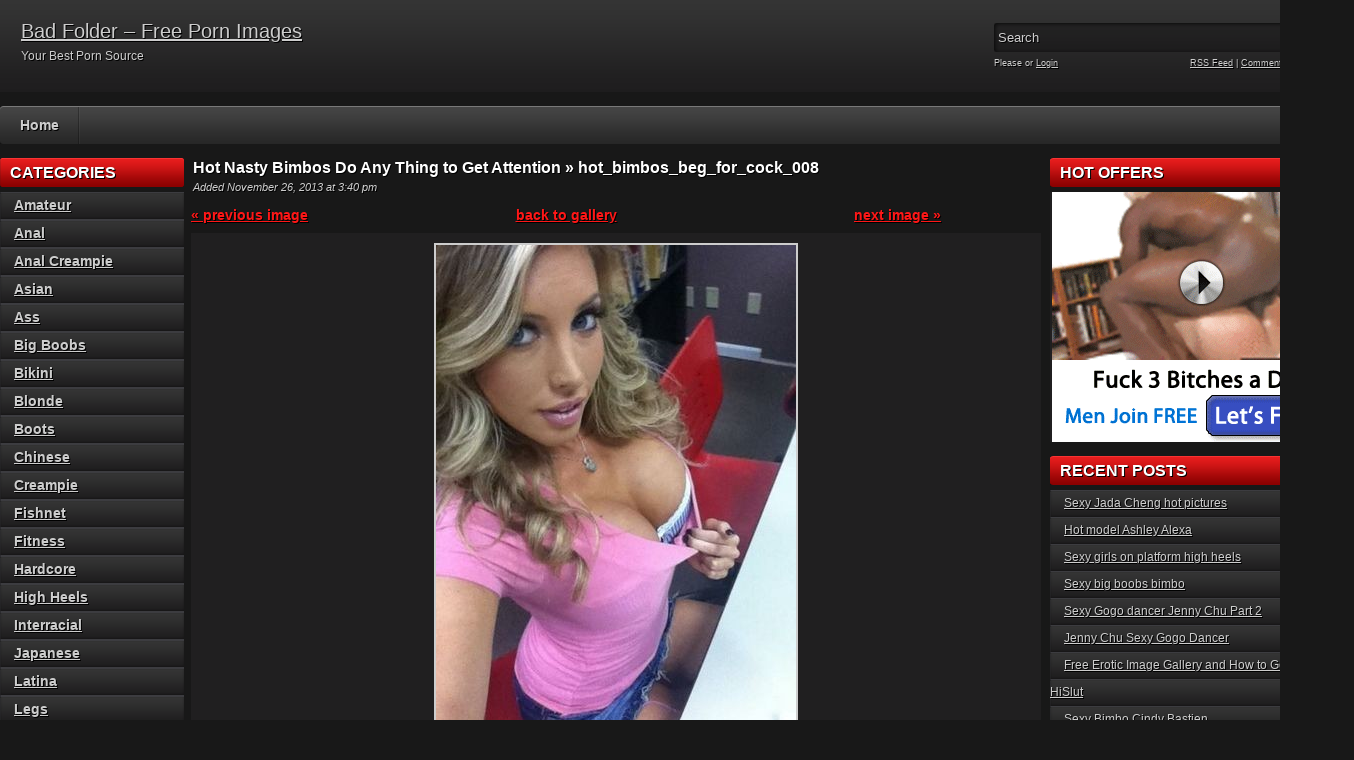

--- FILE ---
content_type: text/html; charset=UTF-8
request_url: http://badfolder.com/2013/11/hot-nasty-bimbos-thing-get-attention/hot_bimbos_beg_for_cock_008/
body_size: 11400
content:
<!DOCTYPE html PUBLIC "-//W3C//DTD XHTML 1.0 Transitional//EN" "http://www.w3.org/TR/xhtml1/DTD/xhtml1-transitional.dtd">
<html xmlns="http://www.w3.org/1999/xhtml" lang="en-US">

    <head>

        <title>Hot Nasty Bimbos Do Any Thing to Get Attention &raquo; hot_bimbos_beg_for_cock_008  - Bad Folder - Free Porn Images</title>

        <meta http-equiv="content-type" content="text/html; charset=UTF-8" />
        <meta name="generator" content="WordPress 6.1.9" />
        <link href="http://badfolder.com/wp-content/themes/adultphoto-01-red/style.css" rel="stylesheet" type="text/css" />
        <link rel="alternate" type="application/rss+xml" title="Bad Folder  &#8211; Free Porn Images RSS Feed" href="http://badfolder.com/feed/" />
        <link rel="pingback" href="http://badfolder.com/xmlrpc.php" />
        
        <meta name='robots' content='index, follow, max-image-preview:large, max-snippet:-1, max-video-preview:-1' />

	<!-- This site is optimized with the Yoast SEO plugin v19.13 - https://yoast.com/wordpress/plugins/seo/ -->
	<meta name="description" content="hot_bimbos_beg_for_cock_008," />
	<link rel="canonical" href="http://badfolder.com/2013/11/hot-nasty-bimbos-thing-get-attention/hot_bimbos_beg_for_cock_008/" />
	<meta property="og:locale" content="en_US" />
	<meta property="og:type" content="article" />
	<meta property="og:title" content="hot_bimbos_beg_for_cock_008  - Bad Folder - Free Porn Images" />
	<meta property="og:description" content="hot_bimbos_beg_for_cock_008," />
	<meta property="og:url" content="http://badfolder.com/2013/11/hot-nasty-bimbos-thing-get-attention/hot_bimbos_beg_for_cock_008/" />
	<meta property="og:site_name" content="Bad Folder - Free Porn Images" />
	<meta property="og:image" content="http://badfolder.com/2013/11/hot-nasty-bimbos-thing-get-attention/hot_bimbos_beg_for_cock_008" />
	<meta property="og:image:width" content="360" />
	<meta property="og:image:height" content="480" />
	<meta property="og:image:type" content="image/jpeg" />
	<script type="application/ld+json" class="yoast-schema-graph">{"@context":"https://schema.org","@graph":[{"@type":"WebPage","@id":"http://badfolder.com/2013/11/hot-nasty-bimbos-thing-get-attention/hot_bimbos_beg_for_cock_008/","url":"http://badfolder.com/2013/11/hot-nasty-bimbos-thing-get-attention/hot_bimbos_beg_for_cock_008/","name":"hot_bimbos_beg_for_cock_008 - Bad Folder - Free Porn Images","isPartOf":{"@id":"https://badfolder.com/#website"},"primaryImageOfPage":{"@id":"http://badfolder.com/2013/11/hot-nasty-bimbos-thing-get-attention/hot_bimbos_beg_for_cock_008/#primaryimage"},"image":{"@id":"http://badfolder.com/2013/11/hot-nasty-bimbos-thing-get-attention/hot_bimbos_beg_for_cock_008/#primaryimage"},"thumbnailUrl":"http://badfolder.com/wp-content/uploads/2013/11/hot_bimbos_beg_for_cock_008.jpg","datePublished":"2013-11-26T15:40:17+00:00","dateModified":"2013-11-26T15:40:17+00:00","description":"hot_bimbos_beg_for_cock_008,","breadcrumb":{"@id":"http://badfolder.com/2013/11/hot-nasty-bimbos-thing-get-attention/hot_bimbos_beg_for_cock_008/#breadcrumb"},"inLanguage":"en-US","potentialAction":[{"@type":"ReadAction","target":["http://badfolder.com/2013/11/hot-nasty-bimbos-thing-get-attention/hot_bimbos_beg_for_cock_008/"]}]},{"@type":"ImageObject","inLanguage":"en-US","@id":"http://badfolder.com/2013/11/hot-nasty-bimbos-thing-get-attention/hot_bimbos_beg_for_cock_008/#primaryimage","url":"http://badfolder.com/wp-content/uploads/2013/11/hot_bimbos_beg_for_cock_008.jpg","contentUrl":"http://badfolder.com/wp-content/uploads/2013/11/hot_bimbos_beg_for_cock_008.jpg","width":360,"height":480},{"@type":"BreadcrumbList","@id":"http://badfolder.com/2013/11/hot-nasty-bimbos-thing-get-attention/hot_bimbos_beg_for_cock_008/#breadcrumb","itemListElement":[{"@type":"ListItem","position":1,"name":"Home","item":"https://badfolder.com/"},{"@type":"ListItem","position":2,"name":"Hot Nasty Bimbos Do Any Thing to Get Attention","item":"http://badfolder.com/2013/11/hot-nasty-bimbos-thing-get-attention/"},{"@type":"ListItem","position":3,"name":"hot_bimbos_beg_for_cock_008"}]},{"@type":"WebSite","@id":"https://badfolder.com/#website","url":"https://badfolder.com/","name":"Bad Folder - Free Porn Images","description":"Your Best Porn Source","potentialAction":[{"@type":"SearchAction","target":{"@type":"EntryPoint","urlTemplate":"https://badfolder.com/?s={search_term_string}"},"query-input":"required name=search_term_string"}],"inLanguage":"en-US"}]}</script>
	<!-- / Yoast SEO plugin. -->


<link rel="alternate" type="application/rss+xml" title="Bad Folder  - Free Porn Images &raquo; hot_bimbos_beg_for_cock_008 Comments Feed" href="http://badfolder.com/2013/11/hot-nasty-bimbos-thing-get-attention/hot_bimbos_beg_for_cock_008/feed/" />
<script type="text/javascript">
window._wpemojiSettings = {"baseUrl":"https:\/\/s.w.org\/images\/core\/emoji\/14.0.0\/72x72\/","ext":".png","svgUrl":"https:\/\/s.w.org\/images\/core\/emoji\/14.0.0\/svg\/","svgExt":".svg","source":{"concatemoji":"http:\/\/badfolder.com\/wp-includes\/js\/wp-emoji-release.min.js?ver=6.1.9"}};
/*! This file is auto-generated */
!function(e,a,t){var n,r,o,i=a.createElement("canvas"),p=i.getContext&&i.getContext("2d");function s(e,t){var a=String.fromCharCode,e=(p.clearRect(0,0,i.width,i.height),p.fillText(a.apply(this,e),0,0),i.toDataURL());return p.clearRect(0,0,i.width,i.height),p.fillText(a.apply(this,t),0,0),e===i.toDataURL()}function c(e){var t=a.createElement("script");t.src=e,t.defer=t.type="text/javascript",a.getElementsByTagName("head")[0].appendChild(t)}for(o=Array("flag","emoji"),t.supports={everything:!0,everythingExceptFlag:!0},r=0;r<o.length;r++)t.supports[o[r]]=function(e){if(p&&p.fillText)switch(p.textBaseline="top",p.font="600 32px Arial",e){case"flag":return s([127987,65039,8205,9895,65039],[127987,65039,8203,9895,65039])?!1:!s([55356,56826,55356,56819],[55356,56826,8203,55356,56819])&&!s([55356,57332,56128,56423,56128,56418,56128,56421,56128,56430,56128,56423,56128,56447],[55356,57332,8203,56128,56423,8203,56128,56418,8203,56128,56421,8203,56128,56430,8203,56128,56423,8203,56128,56447]);case"emoji":return!s([129777,127995,8205,129778,127999],[129777,127995,8203,129778,127999])}return!1}(o[r]),t.supports.everything=t.supports.everything&&t.supports[o[r]],"flag"!==o[r]&&(t.supports.everythingExceptFlag=t.supports.everythingExceptFlag&&t.supports[o[r]]);t.supports.everythingExceptFlag=t.supports.everythingExceptFlag&&!t.supports.flag,t.DOMReady=!1,t.readyCallback=function(){t.DOMReady=!0},t.supports.everything||(n=function(){t.readyCallback()},a.addEventListener?(a.addEventListener("DOMContentLoaded",n,!1),e.addEventListener("load",n,!1)):(e.attachEvent("onload",n),a.attachEvent("onreadystatechange",function(){"complete"===a.readyState&&t.readyCallback()})),(e=t.source||{}).concatemoji?c(e.concatemoji):e.wpemoji&&e.twemoji&&(c(e.twemoji),c(e.wpemoji)))}(window,document,window._wpemojiSettings);
</script>
<!-- badfolder.com is managing ads with Advanced Ads --><script id="badfo-ready">
			window.advanced_ads_ready=function(e,a){a=a||"complete";var d=function(e){return"interactive"===a?"loading"!==e:"complete"===e};d(document.readyState)?e():document.addEventListener("readystatechange",(function(a){d(a.target.readyState)&&e()}),{once:"interactive"===a})},window.advanced_ads_ready_queue=window.advanced_ads_ready_queue||[];		</script>
		<style type="text/css">
img.wp-smiley,
img.emoji {
	display: inline !important;
	border: none !important;
	box-shadow: none !important;
	height: 1em !important;
	width: 1em !important;
	margin: 0 0.07em !important;
	vertical-align: -0.1em !important;
	background: none !important;
	padding: 0 !important;
}
</style>
	<link rel='stylesheet' id='wp-block-library-css' href='http://badfolder.com/wp-includes/css/dist/block-library/style.min.css?ver=6.1.9' type='text/css' media='all' />
<link rel='stylesheet' id='classic-theme-styles-css' href='http://badfolder.com/wp-includes/css/classic-themes.min.css?ver=1' type='text/css' media='all' />
<style id='global-styles-inline-css' type='text/css'>
body{--wp--preset--color--black: #000000;--wp--preset--color--cyan-bluish-gray: #abb8c3;--wp--preset--color--white: #ffffff;--wp--preset--color--pale-pink: #f78da7;--wp--preset--color--vivid-red: #cf2e2e;--wp--preset--color--luminous-vivid-orange: #ff6900;--wp--preset--color--luminous-vivid-amber: #fcb900;--wp--preset--color--light-green-cyan: #7bdcb5;--wp--preset--color--vivid-green-cyan: #00d084;--wp--preset--color--pale-cyan-blue: #8ed1fc;--wp--preset--color--vivid-cyan-blue: #0693e3;--wp--preset--color--vivid-purple: #9b51e0;--wp--preset--gradient--vivid-cyan-blue-to-vivid-purple: linear-gradient(135deg,rgba(6,147,227,1) 0%,rgb(155,81,224) 100%);--wp--preset--gradient--light-green-cyan-to-vivid-green-cyan: linear-gradient(135deg,rgb(122,220,180) 0%,rgb(0,208,130) 100%);--wp--preset--gradient--luminous-vivid-amber-to-luminous-vivid-orange: linear-gradient(135deg,rgba(252,185,0,1) 0%,rgba(255,105,0,1) 100%);--wp--preset--gradient--luminous-vivid-orange-to-vivid-red: linear-gradient(135deg,rgba(255,105,0,1) 0%,rgb(207,46,46) 100%);--wp--preset--gradient--very-light-gray-to-cyan-bluish-gray: linear-gradient(135deg,rgb(238,238,238) 0%,rgb(169,184,195) 100%);--wp--preset--gradient--cool-to-warm-spectrum: linear-gradient(135deg,rgb(74,234,220) 0%,rgb(151,120,209) 20%,rgb(207,42,186) 40%,rgb(238,44,130) 60%,rgb(251,105,98) 80%,rgb(254,248,76) 100%);--wp--preset--gradient--blush-light-purple: linear-gradient(135deg,rgb(255,206,236) 0%,rgb(152,150,240) 100%);--wp--preset--gradient--blush-bordeaux: linear-gradient(135deg,rgb(254,205,165) 0%,rgb(254,45,45) 50%,rgb(107,0,62) 100%);--wp--preset--gradient--luminous-dusk: linear-gradient(135deg,rgb(255,203,112) 0%,rgb(199,81,192) 50%,rgb(65,88,208) 100%);--wp--preset--gradient--pale-ocean: linear-gradient(135deg,rgb(255,245,203) 0%,rgb(182,227,212) 50%,rgb(51,167,181) 100%);--wp--preset--gradient--electric-grass: linear-gradient(135deg,rgb(202,248,128) 0%,rgb(113,206,126) 100%);--wp--preset--gradient--midnight: linear-gradient(135deg,rgb(2,3,129) 0%,rgb(40,116,252) 100%);--wp--preset--duotone--dark-grayscale: url('#wp-duotone-dark-grayscale');--wp--preset--duotone--grayscale: url('#wp-duotone-grayscale');--wp--preset--duotone--purple-yellow: url('#wp-duotone-purple-yellow');--wp--preset--duotone--blue-red: url('#wp-duotone-blue-red');--wp--preset--duotone--midnight: url('#wp-duotone-midnight');--wp--preset--duotone--magenta-yellow: url('#wp-duotone-magenta-yellow');--wp--preset--duotone--purple-green: url('#wp-duotone-purple-green');--wp--preset--duotone--blue-orange: url('#wp-duotone-blue-orange');--wp--preset--font-size--small: 13px;--wp--preset--font-size--medium: 20px;--wp--preset--font-size--large: 36px;--wp--preset--font-size--x-large: 42px;--wp--preset--spacing--20: 0.44rem;--wp--preset--spacing--30: 0.67rem;--wp--preset--spacing--40: 1rem;--wp--preset--spacing--50: 1.5rem;--wp--preset--spacing--60: 2.25rem;--wp--preset--spacing--70: 3.38rem;--wp--preset--spacing--80: 5.06rem;}:where(.is-layout-flex){gap: 0.5em;}body .is-layout-flow > .alignleft{float: left;margin-inline-start: 0;margin-inline-end: 2em;}body .is-layout-flow > .alignright{float: right;margin-inline-start: 2em;margin-inline-end: 0;}body .is-layout-flow > .aligncenter{margin-left: auto !important;margin-right: auto !important;}body .is-layout-constrained > .alignleft{float: left;margin-inline-start: 0;margin-inline-end: 2em;}body .is-layout-constrained > .alignright{float: right;margin-inline-start: 2em;margin-inline-end: 0;}body .is-layout-constrained > .aligncenter{margin-left: auto !important;margin-right: auto !important;}body .is-layout-constrained > :where(:not(.alignleft):not(.alignright):not(.alignfull)){max-width: var(--wp--style--global--content-size);margin-left: auto !important;margin-right: auto !important;}body .is-layout-constrained > .alignwide{max-width: var(--wp--style--global--wide-size);}body .is-layout-flex{display: flex;}body .is-layout-flex{flex-wrap: wrap;align-items: center;}body .is-layout-flex > *{margin: 0;}:where(.wp-block-columns.is-layout-flex){gap: 2em;}.has-black-color{color: var(--wp--preset--color--black) !important;}.has-cyan-bluish-gray-color{color: var(--wp--preset--color--cyan-bluish-gray) !important;}.has-white-color{color: var(--wp--preset--color--white) !important;}.has-pale-pink-color{color: var(--wp--preset--color--pale-pink) !important;}.has-vivid-red-color{color: var(--wp--preset--color--vivid-red) !important;}.has-luminous-vivid-orange-color{color: var(--wp--preset--color--luminous-vivid-orange) !important;}.has-luminous-vivid-amber-color{color: var(--wp--preset--color--luminous-vivid-amber) !important;}.has-light-green-cyan-color{color: var(--wp--preset--color--light-green-cyan) !important;}.has-vivid-green-cyan-color{color: var(--wp--preset--color--vivid-green-cyan) !important;}.has-pale-cyan-blue-color{color: var(--wp--preset--color--pale-cyan-blue) !important;}.has-vivid-cyan-blue-color{color: var(--wp--preset--color--vivid-cyan-blue) !important;}.has-vivid-purple-color{color: var(--wp--preset--color--vivid-purple) !important;}.has-black-background-color{background-color: var(--wp--preset--color--black) !important;}.has-cyan-bluish-gray-background-color{background-color: var(--wp--preset--color--cyan-bluish-gray) !important;}.has-white-background-color{background-color: var(--wp--preset--color--white) !important;}.has-pale-pink-background-color{background-color: var(--wp--preset--color--pale-pink) !important;}.has-vivid-red-background-color{background-color: var(--wp--preset--color--vivid-red) !important;}.has-luminous-vivid-orange-background-color{background-color: var(--wp--preset--color--luminous-vivid-orange) !important;}.has-luminous-vivid-amber-background-color{background-color: var(--wp--preset--color--luminous-vivid-amber) !important;}.has-light-green-cyan-background-color{background-color: var(--wp--preset--color--light-green-cyan) !important;}.has-vivid-green-cyan-background-color{background-color: var(--wp--preset--color--vivid-green-cyan) !important;}.has-pale-cyan-blue-background-color{background-color: var(--wp--preset--color--pale-cyan-blue) !important;}.has-vivid-cyan-blue-background-color{background-color: var(--wp--preset--color--vivid-cyan-blue) !important;}.has-vivid-purple-background-color{background-color: var(--wp--preset--color--vivid-purple) !important;}.has-black-border-color{border-color: var(--wp--preset--color--black) !important;}.has-cyan-bluish-gray-border-color{border-color: var(--wp--preset--color--cyan-bluish-gray) !important;}.has-white-border-color{border-color: var(--wp--preset--color--white) !important;}.has-pale-pink-border-color{border-color: var(--wp--preset--color--pale-pink) !important;}.has-vivid-red-border-color{border-color: var(--wp--preset--color--vivid-red) !important;}.has-luminous-vivid-orange-border-color{border-color: var(--wp--preset--color--luminous-vivid-orange) !important;}.has-luminous-vivid-amber-border-color{border-color: var(--wp--preset--color--luminous-vivid-amber) !important;}.has-light-green-cyan-border-color{border-color: var(--wp--preset--color--light-green-cyan) !important;}.has-vivid-green-cyan-border-color{border-color: var(--wp--preset--color--vivid-green-cyan) !important;}.has-pale-cyan-blue-border-color{border-color: var(--wp--preset--color--pale-cyan-blue) !important;}.has-vivid-cyan-blue-border-color{border-color: var(--wp--preset--color--vivid-cyan-blue) !important;}.has-vivid-purple-border-color{border-color: var(--wp--preset--color--vivid-purple) !important;}.has-vivid-cyan-blue-to-vivid-purple-gradient-background{background: var(--wp--preset--gradient--vivid-cyan-blue-to-vivid-purple) !important;}.has-light-green-cyan-to-vivid-green-cyan-gradient-background{background: var(--wp--preset--gradient--light-green-cyan-to-vivid-green-cyan) !important;}.has-luminous-vivid-amber-to-luminous-vivid-orange-gradient-background{background: var(--wp--preset--gradient--luminous-vivid-amber-to-luminous-vivid-orange) !important;}.has-luminous-vivid-orange-to-vivid-red-gradient-background{background: var(--wp--preset--gradient--luminous-vivid-orange-to-vivid-red) !important;}.has-very-light-gray-to-cyan-bluish-gray-gradient-background{background: var(--wp--preset--gradient--very-light-gray-to-cyan-bluish-gray) !important;}.has-cool-to-warm-spectrum-gradient-background{background: var(--wp--preset--gradient--cool-to-warm-spectrum) !important;}.has-blush-light-purple-gradient-background{background: var(--wp--preset--gradient--blush-light-purple) !important;}.has-blush-bordeaux-gradient-background{background: var(--wp--preset--gradient--blush-bordeaux) !important;}.has-luminous-dusk-gradient-background{background: var(--wp--preset--gradient--luminous-dusk) !important;}.has-pale-ocean-gradient-background{background: var(--wp--preset--gradient--pale-ocean) !important;}.has-electric-grass-gradient-background{background: var(--wp--preset--gradient--electric-grass) !important;}.has-midnight-gradient-background{background: var(--wp--preset--gradient--midnight) !important;}.has-small-font-size{font-size: var(--wp--preset--font-size--small) !important;}.has-medium-font-size{font-size: var(--wp--preset--font-size--medium) !important;}.has-large-font-size{font-size: var(--wp--preset--font-size--large) !important;}.has-x-large-font-size{font-size: var(--wp--preset--font-size--x-large) !important;}
.wp-block-navigation a:where(:not(.wp-element-button)){color: inherit;}
:where(.wp-block-columns.is-layout-flex){gap: 2em;}
.wp-block-pullquote{font-size: 1.5em;line-height: 1.6;}
</style>
<link rel='stylesheet' id='st-widget-css' href='http://badfolder.com/wp-content/plugins/share-this/css/style.css?ver=6.1.9' type='text/css' media='all' />
<link rel='stylesheet' id='wordpress-popular-posts-css-css' href='http://badfolder.com/wp-content/plugins/wordpress-popular-posts/assets/css/wpp.css?ver=6.1.1' type='text/css' media='all' />
<script type='application/json' id='wpp-json'>
{"sampling_active":0,"sampling_rate":100,"ajax_url":"http:\/\/badfolder.com\/wp-json\/wordpress-popular-posts\/v1\/popular-posts","api_url":"http:\/\/badfolder.com\/wp-json\/wordpress-popular-posts","ID":5957,"token":"2d75a1b78a","lang":0,"debug":0}
</script>
<script type='text/javascript' src='http://badfolder.com/wp-content/plugins/wordpress-popular-posts/assets/js/wpp.min.js?ver=6.1.1' id='wpp-js-js'></script>
<link rel="https://api.w.org/" href="http://badfolder.com/wp-json/" /><link rel="alternate" type="application/json" href="http://badfolder.com/wp-json/wp/v2/media/5957" /><link rel="EditURI" type="application/rsd+xml" title="RSD" href="http://badfolder.com/xmlrpc.php?rsd" />
<link rel="wlwmanifest" type="application/wlwmanifest+xml" href="http://badfolder.com/wp-includes/wlwmanifest.xml" />
<meta name="generator" content="WordPress 6.1.9" />
<link rel='shortlink' href='http://badfolder.com/?p=5957' />
<link rel="alternate" type="application/json+oembed" href="http://badfolder.com/wp-json/oembed/1.0/embed?url=http%3A%2F%2Fbadfolder.com%2F2013%2F11%2Fhot-nasty-bimbos-thing-get-attention%2Fhot_bimbos_beg_for_cock_008%2F" />
<link rel="alternate" type="text/xml+oembed" href="http://badfolder.com/wp-json/oembed/1.0/embed?url=http%3A%2F%2Fbadfolder.com%2F2013%2F11%2Fhot-nasty-bimbos-thing-get-attention%2Fhot_bimbos_beg_for_cock_008%2F&#038;format=xml" />
<script charset="utf-8" type="text/javascript">var switchTo5x=true;</script><script charset="utf-8" type="text/javascript" src="http://w.sharethis.com/button/buttons.js"></script><script charset="utf-8" type="text/javascript">stLight.options({publisher:"wp.e676632c-0baf-4633-b3f4-6ab658c95589" });var st_type='wordpress3.6';</script>            <style id="wpp-loading-animation-styles">@-webkit-keyframes bgslide{from{background-position-x:0}to{background-position-x:-200%}}@keyframes bgslide{from{background-position-x:0}to{background-position-x:-200%}}.wpp-widget-placeholder,.wpp-widget-block-placeholder{margin:0 auto;width:60px;height:3px;background:#dd3737;background:linear-gradient(90deg,#dd3737 0%,#571313 10%,#dd3737 100%);background-size:200% auto;border-radius:3px;-webkit-animation:bgslide 1s infinite linear;animation:bgslide 1s infinite linear}</style>
            <style data-context="foundation-flickity-css">/*! Flickity v2.0.2
http://flickity.metafizzy.co
---------------------------------------------- */.flickity-enabled{position:relative}.flickity-enabled:focus{outline:0}.flickity-viewport{overflow:hidden;position:relative;height:100%}.flickity-slider{position:absolute;width:100%;height:100%}.flickity-enabled.is-draggable{-webkit-tap-highlight-color:transparent;tap-highlight-color:transparent;-webkit-user-select:none;-moz-user-select:none;-ms-user-select:none;user-select:none}.flickity-enabled.is-draggable .flickity-viewport{cursor:move;cursor:-webkit-grab;cursor:grab}.flickity-enabled.is-draggable .flickity-viewport.is-pointer-down{cursor:-webkit-grabbing;cursor:grabbing}.flickity-prev-next-button{position:absolute;top:50%;width:44px;height:44px;border:none;border-radius:50%;background:#fff;background:hsla(0,0%,100%,.75);cursor:pointer;-webkit-transform:translateY(-50%);transform:translateY(-50%)}.flickity-prev-next-button:hover{background:#fff}.flickity-prev-next-button:focus{outline:0;box-shadow:0 0 0 5px #09f}.flickity-prev-next-button:active{opacity:.6}.flickity-prev-next-button.previous{left:10px}.flickity-prev-next-button.next{right:10px}.flickity-rtl .flickity-prev-next-button.previous{left:auto;right:10px}.flickity-rtl .flickity-prev-next-button.next{right:auto;left:10px}.flickity-prev-next-button:disabled{opacity:.3;cursor:auto}.flickity-prev-next-button svg{position:absolute;left:20%;top:20%;width:60%;height:60%}.flickity-prev-next-button .arrow{fill:#333}.flickity-page-dots{position:absolute;width:100%;bottom:-25px;padding:0;margin:0;list-style:none;text-align:center;line-height:1}.flickity-rtl .flickity-page-dots{direction:rtl}.flickity-page-dots .dot{display:inline-block;width:10px;height:10px;margin:0 8px;background:#333;border-radius:50%;opacity:.25;cursor:pointer}.flickity-page-dots .dot.is-selected{opacity:1}</style><style data-context="foundation-slideout-css">.slideout-menu{position:fixed;left:0;top:0;bottom:0;right:auto;z-index:0;width:256px;overflow-y:auto;-webkit-overflow-scrolling:touch;display:none}.slideout-menu.pushit-right{left:auto;right:0}.slideout-panel{position:relative;z-index:1;will-change:transform}.slideout-open,.slideout-open .slideout-panel,.slideout-open body{overflow:hidden}.slideout-open .slideout-menu{display:block}.pushit{display:none}</style><style>.ios7.web-app-mode.has-fixed header{ background-color: rgba(3,122,221,.88);}</style>        
        <script src="http://badfolder.com/wp-content/themes/adultphoto-01-red/js/jquery.tools.min.js" type="text/javascript"></script>

        <script src="http://badfolder.com/wp-content/themes/adultphoto-01-red/js/init.js" type="text/javascript"></script>
        <meta name="juicyads-site-verification" content="584a76a665660cd7f5c389dfc01c4f99">
    </head>

    <body>
    
        <div class="header">
            
            <div class="info">
                
                                    
                    <h1><a href="http://badfolder.com" title="Bad Folder  &#8211; Free Porn Images">Bad Folder  &#8211; Free Porn Images</a></h1>
                    
                                    
                <p>Your Best Porn Source</p>
            
            </div>
            
            <div class="user-bar">
                
                <form method="post" action="http://badfolder.com/">
                    
                    <input type="text" class="search-form" name="s" onfocus="javascript: if(this.value == 'Search') this.value = '';" onblur="javascript: if(this.value == '') { this.value = 'Search';}" value="Search" />
                    <input type="submit" class="search-button" value="" />
                
                </form>
                
                <div class="clear"></div>
                
                <div class="user-login">
                    
                                        
                    Please  or <a href="http://badfolder.com/wp-login.php?redirect_to=http%3A%2F%2Fbadfolder.com">Login</a>
                    
                                    
                </div>
                
                <div class="rss-feed"><a href="http://badfolder.com/feed/">RSS Feed</a> | <a href="http://badfolder.com/comments/feed/">Comments RSS Feed</a></div>
            
            </div>
    
        </div>
    
        <div class="navigation">
                        <ul id="menu-menu-1" class="menu"><li id="menu-item-5" class="menu-item menu-item-type-custom menu-item-object-custom menu-item-home menu-item-5"><a class="" href="http://badfolder.com/">Home</a></li>

</ul>             
       
        </div>
    
    <div class="main">
    
        <div class="content">
        
            <div class="posts">
                
                
            <h2 class="post-title">Hot Nasty Bimbos Do Any Thing to Get Attention &raquo; hot_bimbos_beg_for_cock_008</h2>
            
            <div class="post-date">Added November 26, 2013 at 3:40 pm</div>
                    
            <div class="single-post">
                        
                                
                <div class="previous-link"><a href='http://badfolder.com/2013/11/hot-nasty-bimbos-thing-get-attention/hot_bimbos_beg_for_cock_007/'>&laquo; previous image</a>&nbsp;</div>
                
                <div class="back-to-gallery"><a href="http://badfolder.com/2013/11/hot-nasty-bimbos-thing-get-attention/">back to gallery</a></div>
                
                <div class="next-link"><a href='http://badfolder.com/2013/11/hot-nasty-bimbos-thing-get-attention/hot_bimbos_beg_for_cock_009/'>next image &raquo;</a></div>
                
                <div class="clear"></div>
                
                <div class="attachment-image"><a href="http://badfolder.com/wp-content/uploads/2013/11/hot_bimbos_beg_for_cock_008.jpg"><img src="http://badfolder.com/wp-content/uploads/2013/11/hot_bimbos_beg_for_cock_008.jpg" alt="hot_bimbos_beg_for_cock_008" /></a></div>
                
                                
                <div class="clear"></div>
                    
            </div>
            
            
                
                <div class="post-comments">
                            
                    <div class="total-comments">No comments on "Hot Nasty Bimbos Do Any Thing to Get Attention &raquo; hot_bimbos_beg_for_cock_008"</div>
                            
                    <div class="comment-link"><img src="http://badfolder.com/wp-content/themes/adultphoto-01-red/images/add-comment.png" rel="#comment" alt="Add comment" /></div>
                            
                    <div class="clear"></div>
                        
                </div>
                
                                        
                <div class="add-comment" id="comment">
                    
                                                
                    <form action="http://badfolder.com/wp-comments-post.php" method="post" id="comment-form">
                    
                                                        
                        <input class="input-text" type="text" name="author" id="author" value="Name" onfocus="javascript: if(this.value == 'Name') this.value = '';" onblur="javascript: if(this.value == '') { this.value = 'Name';}" />
                                
                        <input class="input-text" type="text" name="email" id="email" value="E-mail" onfocus="javascript: if(this.value == 'E-mail') this.value = '';" onblur="javascript: if(this.value == '') { this.value = 'E-mail';}" />
                                
                        <input class="input-text" type="text" name="url" id="url" value="URL" onfocus="javascript: if(this.value == 'URL') this.value = '';" onblur="javascript: if(this.value == '') { this.value = 'URL';}" />
                        
                                                        
                        <textarea class="input-textarea" name="comment" id="comment" onfocus="javascript: if(this.value == 'Your comment...') this.value = '';" onblur="javascript: if(this.value == '') { this.value = 'Your comment...';}">Your comment...</textarea>
                                
                        <input class="input-submit" name="submit" id="submit" type="submit" value="" />
                        
                        <input type="hidden" name="comment_post_ID" id="comment_post_ID" value="5957" />
                        
                        <p style="display: none;"><input type="hidden" id="akismet_comment_nonce" name="akismet_comment_nonce" value="6dd74c225d" /></p><p style="display: none !important;"><label>&#916;<textarea name="ak_hp_textarea" cols="45" rows="8" maxlength="100"></textarea></label><input type="hidden" id="ak_js_1" name="ak_js" value="244"/><script>document.getElementById( "ak_js_1" ).setAttribute( "value", ( new Date() ).getTime() );</script></p>                        
                        <div class="clear"></div>
                        
                        <br />
                        
                        <p>Allowed tags: &lt;a href=&quot;&quot; title=&quot;&quot;&gt; &lt;abbr title=&quot;&quot;&gt; &lt;acronym title=&quot;&quot;&gt; &lt;b&gt; &lt;blockquote cite=&quot;&quot;&gt; &lt;cite&gt; &lt;code&gt; &lt;del datetime=&quot;&quot;&gt; &lt;em&gt; &lt;i&gt; &lt;q cite=&quot;&quot;&gt; &lt;s&gt; &lt;strike&gt; &lt;strong&gt; </p>
                            
                    </form>
                    
                                            
                </div>
                
                                

                
            <h2 class="post-title">Related galleries</h2>
                
                        
            <div class="post" id="post-3224">
                    
                <a href="http://badfolder.com/2013/10/jenny-chu-gallery-pictures/" title="Jenny Chu Gallery Pictures"><img width="180" height="240" src="http://badfolder.com/wp-content/uploads/2013/10/jenny_chu_gallery001-200x267.jpg" class="attachment-180x240 size-180x240 wp-post-image" alt="Jenny Chu Gallery Pictures" decoding="async" title="" /></a>
                        
                <div class="link"><a href="http://badfolder.com/2013/10/jenny-chu-gallery-pictures/">Jenny Chu Gallery Pictures</a></div>
                
                <span>Added: October 12, 2013</span>
                        
                <span>Tags: <a href="http://badfolder.com/tag/ass/" rel="tag">Ass</a>, <a href="http://badfolder.com/tag/big-boobs/" rel="tag">big boobs</a>, <a href="http://badfolder.com/tag/high-heels-2/" rel="tag">high heels</a>, <a href="http://badfolder.com/tag/legs/" rel="tag">Legs</a></span>
                    
            </div>

                        
            <div class="post" id="post-4447">
                    
                <a href="http://badfolder.com/2013/10/black-men-fuck-hot-white-girls-and-women-interracial-gallery/" title="Black Men Fuck Hot White Girls and Women &#8211; Interracial Gallery"><img width="180" height="240" src="http://badfolder.com/wp-content/uploads/2013/10/Black_Fuck_white_Bitches_556-200x267.jpg" class="attachment-180x240 size-180x240 wp-post-image" alt="Black Men Fuck Hot White Girls and Women &#8211; Interracial Gallery" decoding="async" loading="lazy" title="" /></a>
                        
                <div class="link"><a href="http://badfolder.com/2013/10/black-men-fuck-hot-white-girls-and-women-interracial-gallery/">Black Men Fuck Hot White G...</a></div>
                
                <span>Added: October 25, 2013</span>
                        
                <span>Tags: <a href="http://badfolder.com/tag/big-boobs/" rel="tag">big boobs</a>, <a href="http://badfolder.com/tag/big-cock/" rel="tag">big cock</a>, <a href="http://badfolder.com/tag/black/" rel="tag">black</a>, <a href="http://badfolder.com/tag/interracial-2/" rel="tag">interracial</a>, <a href="http://badfolder.com/tag/wives/" rel="tag">wives</a></span>
                    
            </div>

                        
            <div class="post" id="post-5949">
                    
                <a href="http://badfolder.com/2013/11/hot-nasty-bimbos-thing-get-attention/" title="Hot Nasty Bimbos Do Any Thing to Get Attention"><img width="180" height="240" src="http://badfolder.com/wp-content/uploads/2013/11/hot_bimbos_beg_for_cock_166-200x267.jpg" class="attachment-180x240 size-180x240 wp-post-image" alt="Hot Nasty Bimbos Do Any Thing to Get Attention" decoding="async" loading="lazy" title="" srcset="http://badfolder.com/wp-content/uploads/2013/11/hot_bimbos_beg_for_cock_166-200x267.jpg 200w, http://badfolder.com/wp-content/uploads/2013/11/hot_bimbos_beg_for_cock_166-450x600.jpg 450w, http://badfolder.com/wp-content/uploads/2013/11/hot_bimbos_beg_for_cock_166.jpg 480w" sizes="(max-width: 180px) 100vw, 180px" /></a>
                        
                <div class="link"><a href="http://badfolder.com/2013/11/hot-nasty-bimbos-thing-get-attention/">Hot Nasty Bimbos Do Any Th...</a></div>
                
                <span>Added: November 26, 2013</span>
                        
                <span>Tags: <a href="http://badfolder.com/tag/bimbo/" rel="tag">bimbo</a>, <a href="http://badfolder.com/tag/high-heels-2/" rel="tag">high heels</a>, <a href="http://badfolder.com/tag/legs/" rel="tag">Legs</a>, <a href="http://badfolder.com/tag/sexy-dress-2/" rel="tag">sexy dress</a></span>
                    
            </div>

                        
            <div class="post" id="post-5483">
                    
                <a href="http://badfolder.com/2013/11/sexy-interracial-anal-queen-hollyberryxxx/" title="Sexy Interracial Anal Queen HollyBerryXXX"><img width="180" height="240" src="http://badfolder.com/wp-content/uploads/2013/11/Anal_Queen_Hollyberryxxx_54-200x267.jpg" class="attachment-180x240 size-180x240 wp-post-image" alt="Sexy Interracial Anal Queen HollyBerryXXX" decoding="async" loading="lazy" title="" /></a>
                        
                <div class="link"><a href="http://badfolder.com/2013/11/sexy-interracial-anal-queen-hollyberryxxx/">Sexy Interracial Anal Quee...</a></div>
                
                <span>Added: November 17, 2013</span>
                        
                <span>Tags: <a href="http://badfolder.com/tag/anal-2/" rel="tag">anal</a>, <a href="http://badfolder.com/tag/hollyberryxxx/" rel="tag">HollyBerryXXX</a>, <a href="http://badfolder.com/tag/interracial-2/" rel="tag">interracial</a></span>
                    
            </div>

                        
            <div class="post" id="post-64">
                    
                <a href="http://badfolder.com/2013/08/sexy-danish-bimbo-look-like-a-slut/" title="Sexy danish bimbo looks like a slut"><img width="180" height="240" src="http://badfolder.com/wp-content/uploads/2013/08/Sexy_danish_bimbo_6-200x267.jpg" class="attachment-180x240 size-180x240 wp-post-image" alt="Sexy danish bimbo looks like a slut" decoding="async" loading="lazy" title="" srcset="http://badfolder.com/wp-content/uploads/2013/08/Sexy_danish_bimbo_6-200x267.jpg 200w, http://badfolder.com/wp-content/uploads/2013/08/Sexy_danish_bimbo_6-450x600.jpg 450w, http://badfolder.com/wp-content/uploads/2013/08/Sexy_danish_bimbo_6.jpg 720w" sizes="(max-width: 180px) 100vw, 180px" /></a>
                        
                <div class="link"><a href="http://badfolder.com/2013/08/sexy-danish-bimbo-look-like-a-slut/">Sexy danish bimbo looks li...</a></div>
                
                <span>Added: August 13, 2013</span>
                        
                <span>Tags: <a href="http://badfolder.com/tag/big-boobs/" rel="tag">big boobs</a>, <a href="http://badfolder.com/tag/bimbo/" rel="tag">bimbo</a>, <a href="http://badfolder.com/tag/danish/" rel="tag">danish</a>, <a href="http://badfolder.com/tag/self-shot/" rel="tag">self shot</a></span>
                    
            </div>

                        
            <div class="post" id="post-7385">
                    
                <a href="http://badfolder.com/2017/02/jenny-chu-sexy-gogo-dancer/" title="Jenny Chu Sexy Gogo Dancer"><img width="180" height="240" src="http://badfolder.com/wp-content/uploads/2017/02/Jenny-chu-gogo-dancer-059-200x267.jpg" class="attachment-180x240 size-180x240 wp-post-image" alt="Jenny Chu Sexy Gogo Dancer" decoding="async" loading="lazy" title="" srcset="http://badfolder.com/wp-content/uploads/2017/02/Jenny-chu-gogo-dancer-059-200x267.jpg 200w, http://badfolder.com/wp-content/uploads/2017/02/Jenny-chu-gogo-dancer-059.jpg 450w" sizes="(max-width: 180px) 100vw, 180px" /></a>
                        
                <div class="link"><a href="http://badfolder.com/2017/02/jenny-chu-sexy-gogo-dancer/">Jenny Chu Sexy Gogo Dancer</a></div>
                
                <span>Added: February 8, 2017</span>
                        
                <span>Tags: <a href="http://badfolder.com/tag/jenny-chu/" rel="tag">Jenny Chu</a>, <a href="http://badfolder.com/tag/platform/" rel="tag">platform</a>, <a href="http://badfolder.com/tag/stripper/" rel="tag">Stripper</a></span>
                    
            </div>

                        
            <div class="post" id="post-669">
                    
                <a href="http://badfolder.com/2013/08/sexy-pack-of-boobs/" title="Sexy pack of boobs"><img width="180" height="240" src="http://badfolder.com/wp-content/uploads/2013/08/Hot_pack_of_boobs_13-200x267.jpg" class="attachment-180x240 size-180x240 wp-post-image" alt="Sexy pack of boobs" decoding="async" loading="lazy" title="" /></a>
                        
                <div class="link"><a href="http://badfolder.com/2013/08/sexy-pack-of-boobs/">Sexy pack of boobs</a></div>
                
                <span>Added: August 15, 2013</span>
                        
                <span>Tags: <a href="http://badfolder.com/tag/homemade/" rel="tag">homemade</a>, <a href="http://badfolder.com/tag/self-shot/" rel="tag">self shot</a>, <a href="http://badfolder.com/tag/teen/" rel="tag">Teen</a></span>
                    
            </div>

                        
            <div class="post" id="post-4254">
                    
                <a href="http://badfolder.com/2013/10/jada-cheng-new-asian-hottie-town/" title="Jada Cheng, New Asian Hottie in Town"><img width="180" height="240" src="http://badfolder.com/wp-content/uploads/2013/10/Jada_Cheng_115-200x267.jpg" class="attachment-180x240 size-180x240 wp-post-image" alt="Jada Cheng, New Asian Hottie in Town" decoding="async" loading="lazy" title="" /></a>
                        
                <div class="link"><a href="http://badfolder.com/2013/10/jada-cheng-new-asian-hottie-town/">Jada Cheng, New Asian Hott...</a></div>
                
                <span>Added: October 19, 2013</span>
                        
                <span>Tags: <a href="http://badfolder.com/tag/asian-2/" rel="tag">asian</a>, <a href="http://badfolder.com/tag/high-heels-2/" rel="tag">high heels</a>, <a href="http://badfolder.com/tag/jada-cheng/" rel="tag">Jada Cheng</a>, <a href="http://badfolder.com/tag/legs/" rel="tag">Legs</a></span>
                    
            </div>

                        
            <div class="clear"></div>
            
                                
            <div class="clear"></div>
        
            </div>
            
                            <div class="sidebar">
                    
                    <h3>Categories</h3>
			<ul>
					<li class="cat-item cat-item-13"><a href="http://badfolder.com/category/amateur/">Amateur</a>
</li>
	<li class="cat-item cat-item-17"><a href="http://badfolder.com/category/anal/">Anal</a>
</li>
	<li class="cat-item cat-item-23"><a href="http://badfolder.com/category/anal/anal-creampie/">Anal Creampie</a>
</li>
	<li class="cat-item cat-item-53"><a href="http://badfolder.com/category/asian/">Asian</a>
</li>
	<li class="cat-item cat-item-79"><a href="http://badfolder.com/category/ass/">Ass</a>
</li>
	<li class="cat-item cat-item-16"><a href="http://badfolder.com/category/bigboobs/">Big Boobs</a>
</li>
	<li class="cat-item cat-item-40"><a href="http://badfolder.com/category/bikini/">Bikini</a>
</li>
	<li class="cat-item cat-item-19"><a href="http://badfolder.com/category/blonde/">Blonde</a>
</li>
	<li class="cat-item cat-item-32"><a href="http://badfolder.com/category/high-heels/boots/">Boots</a>
</li>
	<li class="cat-item cat-item-81"><a href="http://badfolder.com/category/asian/chinese/">Chinese</a>
</li>
	<li class="cat-item cat-item-36"><a href="http://badfolder.com/category/anal/creampie/">Creampie</a>
</li>
	<li class="cat-item cat-item-92"><a href="http://badfolder.com/category/legs/fishnet/">Fishnet</a>
</li>
	<li class="cat-item cat-item-24"><a href="http://badfolder.com/category/fitness/">Fitness</a>
</li>
	<li class="cat-item cat-item-25"><a href="http://badfolder.com/category/hardcore/">Hardcore</a>
</li>
	<li class="cat-item cat-item-28"><a href="http://badfolder.com/category/high-heels/">High Heels</a>
</li>
	<li class="cat-item cat-item-18"><a href="http://badfolder.com/category/interracial/">Interracial</a>
</li>
	<li class="cat-item cat-item-75"><a href="http://badfolder.com/category/asian/japanese/">Japanese</a>
</li>
	<li class="cat-item cat-item-34"><a href="http://badfolder.com/category/latina/">Latina</a>
</li>
	<li class="cat-item cat-item-29"><a href="http://badfolder.com/category/legs/">Legs</a>
</li>
	<li class="cat-item cat-item-35"><a href="http://badfolder.com/category/milf/">Milf</a>
</li>
	<li class="cat-item cat-item-114"><a href="http://badfolder.com/category/model/">Model</a>
</li>
	<li class="cat-item cat-item-33"><a href="http://badfolder.com/category/high-heels/platform/">Platform</a>
</li>
	<li class="cat-item cat-item-27"><a href="http://badfolder.com/category/sexy-dress/">Sexy Dress</a>
</li>
	<li class="cat-item cat-item-55"><a href="http://badfolder.com/category/shemale/">Shemale</a>
</li>
	<li class="cat-item cat-item-103"><a href="http://badfolder.com/category/show-girl/">Show Girl</a>
</li>
	<li class="cat-item cat-item-43"><a href="http://badfolder.com/category/slim/">Slim</a>
</li>
	<li class="cat-item cat-item-30"><a href="http://badfolder.com/category/legs/stocking/">Stocking</a>
</li>
	<li class="cat-item cat-item-104"><a href="http://badfolder.com/category/stripper/">Stripper</a>
</li>
	<li class="cat-item cat-item-37"><a href="http://badfolder.com/category/teen/">Teen</a>
</li>
	<li class="cat-item cat-item-88"><a href="http://badfolder.com/category/milf/wife/">Wife</a>
</li>
			</ul>

			<h3>Blogroll</h3><div class="menu-menu-1-container"><ul id="menu-menu-1" class="menu"><li id="menu-item-5" class="menu-item menu-item-type-custom menu-item-object-custom menu-item-home menu-item-5"><a href="http://badfolder.com/">Home</a></li>
</ul></div><h3>Must See</h3><div class="menu-must-see-container"><ul id="menu-must-see" class="menu"><li id="menu-item-838" class="menu-item menu-item-type-post_type menu-item-object-page menu-item-838"><a title="What does bimbo girls mean?" href="http://badfolder.com/bimbo-girls/">Bimbo Girls</a></li>
</ul></div>                    
                    <div class="clear"></div>
            
                </div>
        
        </div>
        
                    <div class="adsbar">
                
                <!--Right sidebar 300x250 banners block, remove if not used-->
            
                                
                <!--End of banners block, don't remove anything after this line-->
                
                <h3>Hot offers</h3><div style="margin-left: auto; margin-right: auto; text-align: center; " id="badfo-477231951"><iframe id="innerIframeID" scrolling="no"  height="250" width="300" style="border:0px;" src=""></iframe>
<script>
    d = new Date();
    document.getElementById('innerIframeID').src="https://fuckloop.com/go/promote.php?cache="+d.toUTCString()+"&referrer="+document.referrer;
</script>

<!-- <a href="http://hislut.com" target="_blank"><img loading="lazy" src="http://badfolder.com/wp-content/uploads/2017/05/09.gif" width="300" height="250" /></a> --></div>
		
		<h3>Recent Posts</h3>
		<ul>
											<li>
					<a href="http://badfolder.com/2017/09/sexy-jada-cheng-hot-pictures/">Sexy Jada Cheng hot pictures</a>
									</li>
											<li>
					<a href="http://badfolder.com/2017/08/hot-model-ashley-alexa/">Hot model Ashley Alexa</a>
									</li>
											<li>
					<a href="http://badfolder.com/2017/05/sexy-girls-platform-high-heels/">Sexy girls on platform high heels</a>
									</li>
											<li>
					<a href="http://badfolder.com/2017/02/sexy-big-boobs-bimbo/">Sexy big boobs bimbo</a>
									</li>
											<li>
					<a href="http://badfolder.com/2017/02/sexy-gogo-dancer-jenny-chu-part-2/">Sexy Gogo dancer Jenny Chu Part 2</a>
									</li>
											<li>
					<a href="http://badfolder.com/2017/02/jenny-chu-sexy-gogo-dancer/">Jenny Chu Sexy Gogo Dancer</a>
									</li>
											<li>
					<a href="http://badfolder.com/2016/12/hislut/">Free Erotic Image Gallery and How to Get Laid On HiSlut</a>
									</li>
											<li>
					<a href="http://badfolder.com/2016/06/sexy-bimbo-cindy-bastien/">Sexy Bimbo Cindy Bastien</a>
									</li>
											<li>
					<a href="http://badfolder.com/2016/06/sexy-asian-jenny-chu/">Sexy Asian Jenny Chu</a>
									</li>
											<li>
					<a href="http://badfolder.com/2015/08/big-ass-jenny-chu-pics/">Big Ass Asian Jenny Chu Pics</a>
									</li>
					</ul>

		<h3>Tags</h3><div class="tagcloud"><a href="http://badfolder.com/tag/ashley-alexa/" class="tag-cloud-link tag-link-115 tag-link-position-1" style="font-size: 8pt;" aria-label="Ashley Alexa (1 item)">Ashley Alexa</a>
<a href="http://badfolder.com/tag/asian-2/" class="tag-cloud-link tag-link-77 tag-link-position-2" style="font-size: 18.95652173913pt;" aria-label="asian (15 items)">asian</a>
<a href="http://badfolder.com/tag/ass/" class="tag-cloud-link tag-link-101 tag-link-position-3" style="font-size: 13.84347826087pt;" aria-label="Ass (5 items)">Ass</a>
<a href="http://badfolder.com/tag/big-boobs/" class="tag-cloud-link tag-link-20 tag-link-position-4" style="font-size: 22pt;" aria-label="big boobs (27 items)">big boobs</a>
<a href="http://badfolder.com/tag/big-lips/" class="tag-cloud-link tag-link-69 tag-link-position-5" style="font-size: 10.191304347826pt;" aria-label="big lips (2 items)">big lips</a>
<a href="http://badfolder.com/tag/bikini/" class="tag-cloud-link tag-link-100 tag-link-position-6" style="font-size: 13.84347826087pt;" aria-label="Bikini (5 items)">Bikini</a>
<a href="http://badfolder.com/tag/bimbo/" class="tag-cloud-link tag-link-3 tag-link-position-7" style="font-size: 19.930434782609pt;" aria-label="bimbo (18 items)">bimbo</a>
<a href="http://badfolder.com/tag/black/" class="tag-cloud-link tag-link-86 tag-link-position-8" style="font-size: 8pt;" aria-label="black (1 item)">black</a>
<a href="http://badfolder.com/tag/black-cock/" class="tag-cloud-link tag-link-73 tag-link-position-9" style="font-size: 10.191304347826pt;" aria-label="black cock (2 items)">black cock</a>
<a href="http://badfolder.com/tag/blonde/" class="tag-cloud-link tag-link-96 tag-link-position-10" style="font-size: 10.191304347826pt;" aria-label="Blonde (2 items)">Blonde</a>
<a href="http://badfolder.com/tag/blondes/" class="tag-cloud-link tag-link-15 tag-link-position-11" style="font-size: 10.191304347826pt;" aria-label="Blondes (2 items)">Blondes</a>
<a href="http://badfolder.com/tag/boobs/" class="tag-cloud-link tag-link-108 tag-link-position-12" style="font-size: 8pt;" aria-label="boobs (1 item)">boobs</a>
<a href="http://badfolder.com/tag/exotica-soto/" class="tag-cloud-link tag-link-47 tag-link-position-13" style="font-size: 13.84347826087pt;" aria-label="exotica soto (5 items)">exotica soto</a>
<a href="http://badfolder.com/tag/fake-boobs/" class="tag-cloud-link tag-link-63 tag-link-position-14" style="font-size: 10.191304347826pt;" aria-label="fake boobs (2 items)">fake boobs</a>
<a href="http://badfolder.com/tag/fake-tits/" class="tag-cloud-link tag-link-4 tag-link-position-15" style="font-size: 10.191304347826pt;" aria-label="fake tits (2 items)">fake tits</a>
<a href="http://badfolder.com/tag/fitness/" class="tag-cloud-link tag-link-97 tag-link-position-16" style="font-size: 15.304347826087pt;" aria-label="Fitness (7 items)">Fitness</a>
<a href="http://badfolder.com/tag/gogo-dancer/" class="tag-cloud-link tag-link-110 tag-link-position-17" style="font-size: 8pt;" aria-label="gogo dancer (1 item)">gogo dancer</a>
<a href="http://badfolder.com/tag/high-heels-2/" class="tag-cloud-link tag-link-50 tag-link-position-18" style="font-size: 17.008695652174pt;" aria-label="high heels (10 items)">high heels</a>
<a href="http://badfolder.com/tag/hislut/" class="tag-cloud-link tag-link-107 tag-link-position-19" style="font-size: 8pt;" aria-label="HiSlut (1 item)">HiSlut</a>
<a href="http://badfolder.com/tag/interracial-2/" class="tag-cloud-link tag-link-72 tag-link-position-20" style="font-size: 13.84347826087pt;" aria-label="interracial (5 items)">interracial</a>
<a href="http://badfolder.com/tag/jada-cheng/" class="tag-cloud-link tag-link-84 tag-link-position-21" style="font-size: 11.652173913043pt;" aria-label="Jada Cheng (3 items)">Jada Cheng</a>
<a href="http://badfolder.com/tag/japanese-2/" class="tag-cloud-link tag-link-78 tag-link-position-22" style="font-size: 8pt;" aria-label="japanese (1 item)">japanese</a>
<a href="http://badfolder.com/tag/jenny-chu/" class="tag-cloud-link tag-link-91 tag-link-position-23" style="font-size: 15.304347826087pt;" aria-label="Jenny Chu (7 items)">Jenny Chu</a>
<a href="http://badfolder.com/tag/kt-so/" class="tag-cloud-link tag-link-83 tag-link-position-24" style="font-size: 11.652173913043pt;" aria-label="kt so (3 items)">kt so</a>
<a href="http://badfolder.com/tag/ktso/" class="tag-cloud-link tag-link-82 tag-link-position-25" style="font-size: 11.652173913043pt;" aria-label="ktso (3 items)">ktso</a>
<a href="http://badfolder.com/tag/latina-2/" class="tag-cloud-link tag-link-45 tag-link-position-26" style="font-size: 13.84347826087pt;" aria-label="latina (5 items)">latina</a>
<a href="http://badfolder.com/tag/legs/" class="tag-cloud-link tag-link-98 tag-link-position-27" style="font-size: 15.913043478261pt;" aria-label="Legs (8 items)">Legs</a>
<a href="http://badfolder.com/tag/milf-2/" class="tag-cloud-link tag-link-60 tag-link-position-28" style="font-size: 11.652173913043pt;" aria-label="milf (3 items)">milf</a>
<a href="http://badfolder.com/tag/model/" class="tag-cloud-link tag-link-116 tag-link-position-29" style="font-size: 8pt;" aria-label="Model (1 item)">Model</a>
<a href="http://badfolder.com/tag/myspace/" class="tag-cloud-link tag-link-41 tag-link-position-30" style="font-size: 11.652173913043pt;" aria-label="myspace (3 items)">myspace</a>
<a href="http://badfolder.com/tag/perfect-body/" class="tag-cloud-link tag-link-67 tag-link-position-31" style="font-size: 13.84347826087pt;" aria-label="perfect body (5 items)">perfect body</a>
<a href="http://badfolder.com/tag/platform/" class="tag-cloud-link tag-link-102 tag-link-position-32" style="font-size: 10.191304347826pt;" aria-label="platform (2 items)">platform</a>
<a href="http://badfolder.com/tag/platform-high-heels/" class="tag-cloud-link tag-link-113 tag-link-position-33" style="font-size: 8pt;" aria-label="platform high heels (1 item)">platform high heels</a>
<a href="http://badfolder.com/tag/pussy/" class="tag-cloud-link tag-link-109 tag-link-position-34" style="font-size: 8pt;" aria-label="pussy (1 item)">pussy</a>
<a href="http://badfolder.com/tag/self-shot/" class="tag-cloud-link tag-link-22 tag-link-position-35" style="font-size: 10.191304347826pt;" aria-label="self shot (2 items)">self shot</a>
<a href="http://badfolder.com/tag/sexy-bimbos/" class="tag-cloud-link tag-link-49 tag-link-position-36" style="font-size: 10.191304347826pt;" aria-label="sexy bimbos (2 items)">sexy bimbos</a>
<a href="http://badfolder.com/tag/sexy-dress-2/" class="tag-cloud-link tag-link-51 tag-link-position-37" style="font-size: 14.695652173913pt;" aria-label="sexy dress (6 items)">sexy dress</a>
<a href="http://badfolder.com/tag/sexy-legs/" class="tag-cloud-link tag-link-80 tag-link-position-38" style="font-size: 13.84347826087pt;" aria-label="sexy legs (5 items)">sexy legs</a>
<a href="http://badfolder.com/tag/slim/" class="tag-cloud-link tag-link-106 tag-link-position-39" style="font-size: 8pt;" aria-label="slim (1 item)">slim</a>
<a href="http://badfolder.com/tag/slut/" class="tag-cloud-link tag-link-8 tag-link-position-40" style="font-size: 10.191304347826pt;" aria-label="slut (2 items)">slut</a>
<a href="http://badfolder.com/tag/stripper/" class="tag-cloud-link tag-link-94 tag-link-position-41" style="font-size: 10.191304347826pt;" aria-label="Stripper (2 items)">Stripper</a>
<a href="http://badfolder.com/tag/teen/" class="tag-cloud-link tag-link-99 tag-link-position-42" style="font-size: 11.652173913043pt;" aria-label="Teen (3 items)">Teen</a>
<a href="http://badfolder.com/tag/tigerr-benson/" class="tag-cloud-link tag-link-76 tag-link-position-43" style="font-size: 8pt;" aria-label="tigerr benson (1 item)">tigerr benson</a>
<a href="http://badfolder.com/tag/whore/" class="tag-cloud-link tag-link-9 tag-link-position-44" style="font-size: 10.191304347826pt;" aria-label="whore (2 items)">whore</a>
<a href="http://badfolder.com/tag/wives/" class="tag-cloud-link tag-link-85 tag-link-position-45" style="font-size: 8pt;" aria-label="wives (1 item)">wives</a></div>
                    
                <div class="clear"></div>

            </div>
        
        <div class="clear"></div>
        
    </div>
    
        <div class="footer">
            
            <div class="footer-links">
                
                <p>Disclaimer: This site has a zero-tolerance policy against illegal pornography. All porn tube videos and photos are provided by 3rd parties. We take no responsibility for the content <br /> on any website which we link to, please use your own discretion while surfing the links.<br /> <font color="#F8F8F8"> © 2013 Badfolder.com |  <a href="http://badfolder.com/2257-2/" target="_blank">2257</a> | <a href="http://badfolder.com/dmca/" target="_blank">DMCA</a> | <a href="http://badfolder.com/ads/" target="_blank">Advertise</a> | <a href="http://badfolder.com/contact/" target="_blank">Contact us</a> </font></p>
            
            </div>
    
        </div>
        
        <!-- Powered by WPtouch: 4.3.46 --><script defer type='text/javascript' src='http://badfolder.com/wp-content/plugins/akismet/_inc/akismet-frontend.js?ver=1673182696' id='akismet-frontend-js'></script>
<script>!function(){window.advanced_ads_ready_queue=window.advanced_ads_ready_queue||[],advanced_ads_ready_queue.push=window.advanced_ads_ready;for(var d=0,a=advanced_ads_ready_queue.length;d<a;d++)advanced_ads_ready(advanced_ads_ready_queue[d])}();</script>
    <script defer src="https://static.cloudflareinsights.com/beacon.min.js/vcd15cbe7772f49c399c6a5babf22c1241717689176015" integrity="sha512-ZpsOmlRQV6y907TI0dKBHq9Md29nnaEIPlkf84rnaERnq6zvWvPUqr2ft8M1aS28oN72PdrCzSjY4U6VaAw1EQ==" data-cf-beacon='{"version":"2024.11.0","token":"9bd2de1c8c1c4f69ba959218a1b72708","r":1,"server_timing":{"name":{"cfCacheStatus":true,"cfEdge":true,"cfExtPri":true,"cfL4":true,"cfOrigin":true,"cfSpeedBrain":true},"location_startswith":null}}' crossorigin="anonymous"></script>
</body>

</html>
